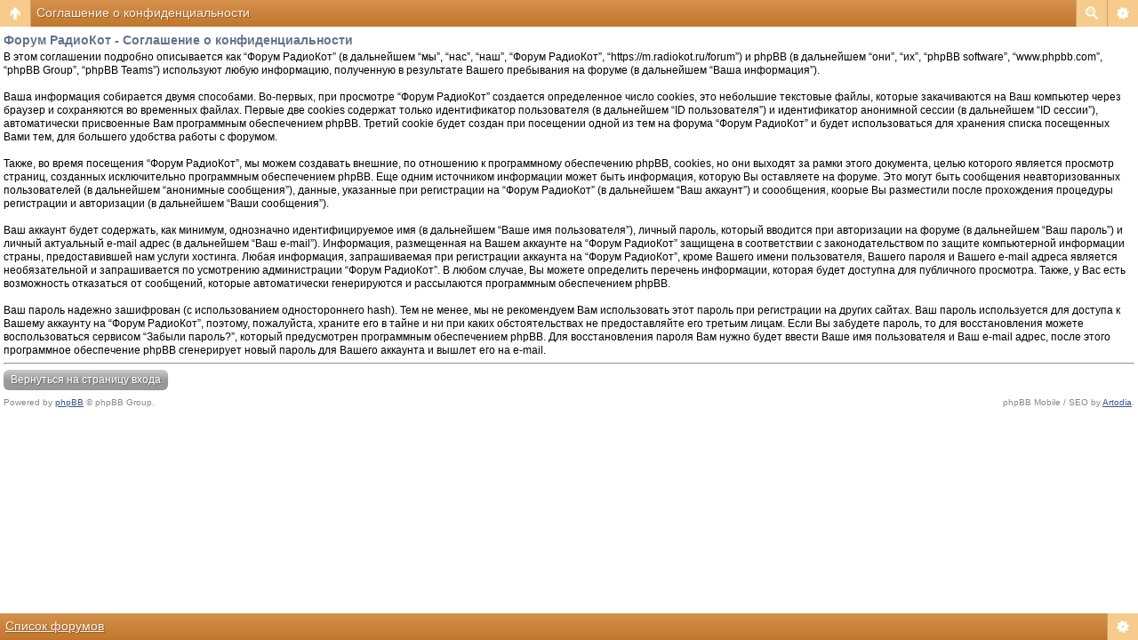

--- FILE ---
content_type: text/html; charset=UTF-8
request_url: https://www.m.radiokot.ru/forum/ucp.php?mode=privacy&sid=d6604fe7aace8ee6170244035ead3b99
body_size: 3118
content:
<!DOCTYPE html>
<html dir="ltr" lang="ru-ru" xml:lang="ru-ru" class="nojs">
<head>
<meta http-equiv="content-type" content="text/html; charset=UTF-8" />
<meta name="viewport" content="width=device-width, initial-scale=1.0"/> 

<title>Форум РадиоКот &bull; Центр пользователя &bull; Соглашение о конфиденциальности</title>
<!--
	phpBB style name: Artodia Mobile: iPhone
	Based on style:   prosilver (this is the default phpBB3 style)
	Original author:  Tom Beddard ( http://www.subBlue.com/ )
	Modified by:	  Vjacheslav Trushkin ( http://www.artodia.com/ )
-->
<link href="/forum/styles/art_mobile_phone/theme/style.css?v=1" rel="stylesheet" type="text/css" />
<script src="/forum/styles/art_mobile_phone/template/mobile.js"></script>
<script src="/forum/styles/art_mobile_phone/template/new.js"></script>
<style>.btn{display:block;background-color:green;font-size:24px;font-weight:bold;width:20px;}</style>
</head>

<body id="phpbb" class="section-ucp ltr">

<div id="page-header" class="nav-block gradient menu-2">
    <ul id="page-header-start">
        <li><a href="javascript:void(0);" class="menu-link back"><span>Список форумов</span></a>
            <ul class="sub" itemscope="itemscope">
			<li><a href="\" itemprop="url" rel="up">m.radiokot.ru</a></li>
                <li><a href="/forum/index.php?sid=0da0b4c40e8d99d2b51d7f9883a2a86a" itemprop="url" rel="up">Список форумов</a></li>
				   
            </ul>
        </li>
    </ul>
    <ul id="page-header-menu">
        <li><a href="javascript:void(0);" class="menu-link main"><span>Список форумов</span></a>
            <ul class="sub">
    			
				<li><a href="/forum/faq.php?sid=0da0b4c40e8d99d2b51d7f9883a2a86a">FAQ</a></li>
				<li><table><tr><td><span onclick="titlefontdown()" class="btn">–</span></td><td width='100%'><span class="topictitle">Шрифт заголовков</span></td><td><span onclick="titlefontup()" class="btn">+</span></td></tr></table></li>
				<li><table><tr><td><span onclick="postfontdown()" class="btn">–</span></td><td width='100%'><span class="postbody">Шрифт текста</span></td><td><span onclick="postfontup()" class="btn">+</span></td></tr></table></li>
				<li><a href="/forum/ucp.php?mode=register&amp;sid=0da0b4c40e8d99d2b51d7f9883a2a86a">Регистрация</a></li>
					<li><a href="/forum/ucp.php?mode=login&amp;sid=0da0b4c40e8d99d2b51d7f9883a2a86a">Вход</a></li>
				
            </ul>
        </li>
        
        <li><a href="javascript:void(0);" class="menu-link search"><span>Расширенный поиск</span></a>
            <ul class="sub">
                <li><a href="/forum/search.php?sid=0da0b4c40e8d99d2b51d7f9883a2a86a">Расширенный поиск</a></li>
                
        		<li><a href="/forum/search.php?search_id=unanswered&amp;sid=0da0b4c40e8d99d2b51d7f9883a2a86a">Сообщения без ответов</a></li>
        		
        		<li><a href="/forum/search.php?search_id=active_topics&amp;sid=0da0b4c40e8d99d2b51d7f9883a2a86a">Активные темы</a></li>
            </ul>
        </li>
        
    </ul>
    <h1><a href="javascript:void(0);">Соглашение о конфиденциальности</a>
        </h1>
    <p>Здесь можно немножко помяукать :)</p>
</div>

<div id="page-body">
		

    <h2>Форум РадиоКот - Соглашение о конфиденциальности</h2>
    <p>В этом соглашении подробно описывается как “Форум РадиоКот” (в дальнейшем “мы”, “нас”, “наш”, “Форум РадиоКот”, “https://m.radiokot.ru/forum”) и phpBB (в дальнейшем “они”, “их”, “phpBB software”, “www.phpbb.com”, “phpBB Group”, “phpBB Teams”) используют любую информацию, полученную в результате Вашего пребывания на форуме (в дальнейшем “Ваша информация”).<br />
	<br />
	Ваша информация собирается двумя способами. Во-первых, при просмотре “Форум РадиоКот” создается определенное число cookies, это небольшие текстовые файлы, которые закачиваются на Ваш компьютер через браузер и сохраняются во временных файлах. Первые две cookies содержат только идентификатор пользователя (в дальнейшем “ID пользователя”) и идентификатор анонимной сессии (в дальнейшем “ID сессии”), автоматически присвоенные Вам программным обеспечением phpBB. Третий cookie будет создан при посещении одной из тем на форума “Форум РадиоКот” и будет использоваться для хранения списка посещенных Вами тем, для большего удобства работы с форумом.<br />
	<br />
	Также, во время посещения “Форум РадиоКот”, мы можем создавать внешние, по отношению к программному обеспечению phpBB, cookies, но они выходят за рамки этого документа, целью которого является просмотр страниц, созданных исключительно программным обеспечением phpBB. Еще одним источником информации может быть информация, которую Вы оставляете на форуме. Это могут быть сообщения неавторизованных пользователей (в дальнейшем “анонимные сообщения”), данные, указанные при регистрации на “Форум РадиоКот” (в дальнейшем “Ваш аккаунт”) и соообщения, коорые Вы разместили после прохождения процедуры регистрации и авторизации (в дальнейшем “Ваши сообщения”).<br />
	<br />
	Ваш аккаунт будет содержать, как минимум, однозначно идентифицируемое имя (в дальнейшем “Ваше имя пользователя”), личный пароль, который вводится при авторизации на форуме (в дальнейшем “Ваш пароль”) и личный актуальный e-mail адрес (в дальнейшем “Ваш e-mail”). Информация, размещенная на Вашем аккаунте на “Форум РадиоКот” защищена в соответствии с законодательством по защите компьютерной информации страны, предоставившей нам услуги хостинга. Любая информация, запрашиваемая при регистрации аккаунта на “Форум РадиоКот”, кроме Вашего имени пользователя, Вашего пароля и Вашего e-mail адреса является необязательной и запрашивается по усмотрению администрации “Форум РадиоКот”. В любом случае, Вы можете определить перечень информации, которая будет доступна для публичного просмотра. Также, у Вас есть возможность отказаться от сообщений, которые автоматически генерируются и рассылаются программным обеспечением phpBB.<br />
	<br />
	Ваш пароль надежно зашифрован (с использованием одностороннего hash). Тем не менее, мы не рекомендуем Вам использовать этот пароль при регистрации на других сайтах. Ваш пароль используется для доступа к Вашему аккаунту на “Форум РадиоКот”, поэтому, пожалуйста, храните его в тайне и ни при каких обстоятельствах не предоставляйте его третьим лицам. Если Вы забудете пароль, то для восстановления можете воспользоваться сервисом “Забыли пароль?”, который предусмотрен программным обеспечением phpBB. Для восстановления пароля Вам нужно будет ввести Ваше имя пользователя и Ваш e-mail адрес, после этого программное обеспечение phpBB сгенерирует новый пароль для Вашего аккаунта и вышлет его на e-mail.<br />
	</p>
    <hr class="dashed" />
    <p><a href="/forum/ucp.php?mode=login&amp;sid=0da0b4c40e8d99d2b51d7f9883a2a86a" class="button2">Вернуться на страницу входа</a></p>


	<div class="copyright">
	    <p class="copy-left">
	        Powered by <a href="http://www.phpbb.com/">phpBB</a> &copy; phpBB Group.
		</p>
		<p class="copy-right">
		    phpBB Mobile / SEO by <a href="http://www.artodia.com/">Artodia</a>.
        </p>
	</div>
</div>

<div id="page-footer" class="nav-block gradient menu-1">
	<p><a href="/forum/index.php?sid=0da0b4c40e8d99d2b51d7f9883a2a86a" accesskey="h">Список форумов</a></p>
    <ul id="page-footer-menu">
        <li><a href="javascript:void(0);" class="menu-link main"><span>Список форумов</span></a>
            <ul class="sub">
        		<li><a href="/forum/memberlist.php?mode=leaders&amp;sid=0da0b4c40e8d99d2b51d7f9883a2a86a">Наша команда</a></li><li><a href="/forum/ucp.php?mode=delete_cookies&amp;sid=0da0b4c40e8d99d2b51d7f9883a2a86a">Удалить cookies форума</a></li>
    			<li><span>Часовой пояс: UTC + 3 часа </span></li>
            </ul>
        </li>
        
    </ul>
</div>

</body>
</html>